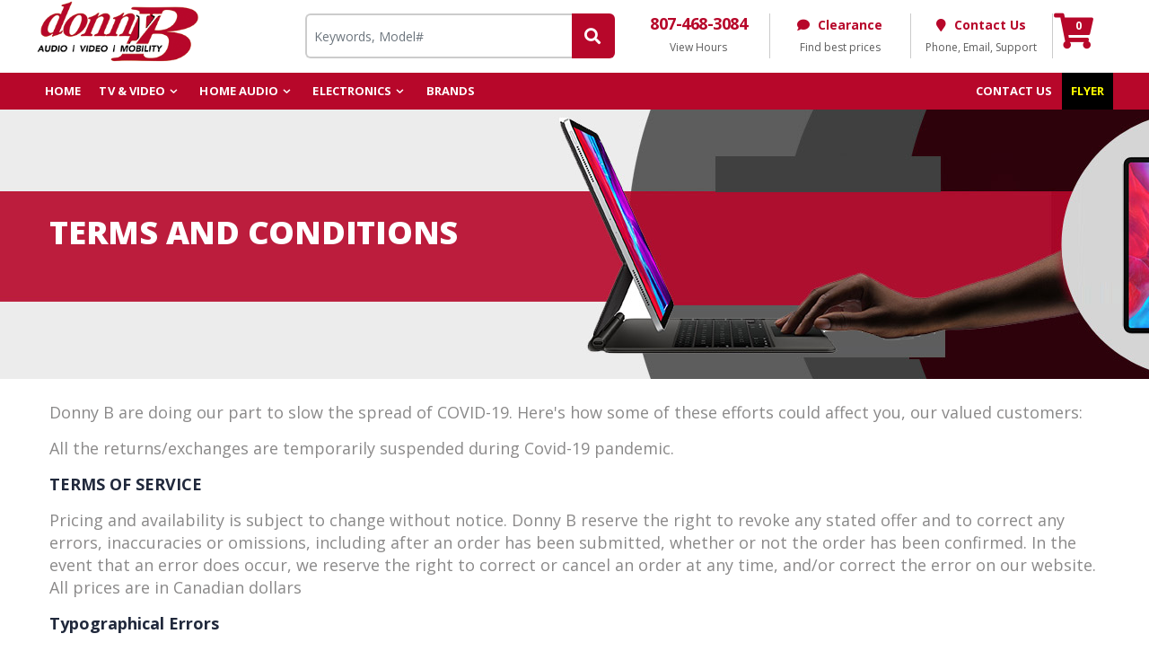

--- FILE ---
content_type: text/html; charset=UTF-8
request_url: https://www.donnyb.ca/pages/terms
body_size: 14923
content:
<!DOCTYPE html>
<html>
<head>
	<meta charset="UTF-8">
    <meta http-equiv="X-UA-Compatible" content="IE=edge">
    <meta name="viewport" content="user-scalable=0, width=device-width, initial-scale=1.0, maximum-scale=1.0" />
<title>Terms and Policies - Donny B</title>
<meta name="description" content="Terms and Policies | Donny B">
<link rel="canonical" href="https://www.donnyb.ca/pages/terms" />

    <script type="text/javascript">
        WebFontConfig = {
            google: { families: [ 'Open+Sans:300,400,600,700,800','Poppins:300,400,500,600,700','Segoe Script:300,400,500,600,700' ] }
        };
        (function(d) {
            var wf = d.createElement('script'), s = d.scripts[0];
            wf.src = 'https://www.donnyb.ca/js/webfont.js';
            wf.async = true;
            s.parentNode.insertBefore(wf, s);
        })(document);
    </script>
     <link rel="stylesheet" href="/css/bootstrap.min.css"/><link rel="stylesheet" href="/css/style.min.css?tp=4"/><link rel="stylesheet" href="/css/fontawesome-free/css/all.min.css"/><style>
::-webkit-scrollbar {width: 5px;}
::-webkit-scrollbar-track {background: #f1f1f1;}
::-webkit-scrollbar-thumb {background: #888;}
::-webkit-scrollbar-thumb:hover {background: #555;} 
@media print{*,:after,:before{background:0 0!important;color:#000!important;box-shadow:none!important;text-shadow:none!important}.print_display_none{display:none}a[href]:after{content:none!important}a[href]:after{content:" (" attr(href) ")"}abbr[title]:after{content:" (" attr(title) ")"}a[href^="#"]:after,a[href^="javascript:"]:after{content:""}.only_print_display{display:block}}.form-control{max-width:100%;height:3.8rem!important;padding:.375rem .75rem}.btn.disabled,.btn[disabled],fieldset[disabled] .btn{cursor:not-allowed}.addflex{display:-webkit-flex;display:-moz-flex;display:-ms-flexbox;display:-o-flex;display:flex;-webkit-flex-wrap:wrap;-ms-flex-wrap:wrap;flex-wrap:wrap}.container-fluid{max-width:2000px}a.addwishlist{cursor:pointer}.product-default a{white-space:normal}.product-default .product-title{height:40px;text-align:center}.price-box .product-price sup{top:-1.1em;font-size:13px}.price-box .product-price{font:600 2em "Open Sans",sans-serif}.price-box span.paircss{font-size:13px}.price-box{margin-bottom: 2px;}.product-default{border:1px solid #dae2e6;padding:5px}.searcgdesc{color: red;}
.cartmegcss{font-size: 14px;color: red;}
</style>

<script>
  window.dataLayer = window.dataLayer || [];
  function gtag(){dataLayer.push(arguments);}
  gtag('js', new Date());

  gtag('config', 'G-TZQRQBFQBW');
</script>
<!-- Smartsupp Live Chat script -->
<script type="text/javascript">
var _smartsupp = _smartsupp || {};
_smartsupp.key = 'e0bffa259a8645b31f13bfd8d2edb457a45d6065';
window.smartsupp||(function(d) {
  var s,c,o=smartsupp=function(){ o._.push(arguments)};o._=[];
  s=d.getElementsByTagName('script')[0];c=d.createElement('script');
  c.type='text/javascript';c.charset='utf-8';c.async=true;
  c.src='https://www.smartsuppchat.com/loader.js?';s.parentNode.insertBefore(c,s);
})(document);
</script>

<!-- Google Tag Manager -->
<script>(function(w,d,s,l,i){w[l]=w[l]||[];w[l].push({'gtm.start':
new Date().getTime(),event:'gtm.js'});var f=d.getElementsByTagName(s)[0],
j=d.createElement(s),dl=l!='dataLayer'?'&l='+l:'';j.async=true;j.src=
'https://www.googletagmanager.com/gtm.js?id='+i+dl;f.parentNode.insertBefore(j,f);
})(window,document,'script','dataLayer','GTM-N78XCSV');</script>
<!-- End Google Tag Manager -->
<!-- Google tag (gtag.js) -->
<script async src="https://www.googletagmanager.com/gtag/js?id=AW-11456083565">
</script>
<script>
  window.dataLayer = window.dataLayer || [];
  function gtag(){dataLayer.push(arguments);}
  gtag('js', new Date());

  gtag('config', 'AW-11456083565');
</script>
<!-- Meta Pixel Code --><script>!function(f,b,e,v,n,t,s){if(f.fbq)return;n=f.fbq=function(){n.callMethod?n.callMethod.apply(n,arguments):n.queue.push(arguments)};if(!f._fbq)f._fbq=n;n.push=n;n.loaded=!0;n.version='2.0';n.queue=[];t=b.createElement(e);t.async=!0;t.src=v;s=b.getElementsByTagName(e)[0];s.parentNode.insertBefore(t,s)}(window,document,'script','https://connect.facebook.net/en_US/fbevents.js'); fbq('init', '1534421401335554'); fbq('track', 'PageView');</script><noscript> <img height="1" width="1" src="https://www.facebook.com/tr?id=1534421401335554&ev=PageView&noscript=1"/></noscript><!-- End Meta Pixel Code -->
</head>
<body class="loaded">	
    <!-- Google Tag Manager (noscript) -->
<noscript><iframe src="https://www.googletagmanager.com/ns.html?id=GTM-N78XCSV"
height="0" width="0" style="display:none;visibility:hidden"></iframe></noscript>
<!-- End Google Tag Manager (noscript) -->
    <div class="page-wrapper">
	<style>
.search_all_product_css{text-align: center;}
.search_all_product_css a1{font-size: 14px;}
.header-search {font-size: inherit;line-height: initial;}
input[type="search"]::-webkit-input-placeholder {color:#fff; }
input[type="search"]:-moz-placeholder {color:#fff;}
input[type="search"]::-moz-placeholder {color:#fff;}
input[type="search"]:-ms-input-placeholder {color:#909;}
input[type="search"]::-ms-input-placeholder {color:#909;}
button[type="submit"]{outline: none;}
.header {background-color: #fff;} 
.sticky-header.fixed{background-color: #ffffff;}
.sticky-header.fixed .menu>li>a {color: #010204;}
.header-search .search-toggle,.cart-dropdown .dropdown-toggle::before,.mobile-menu-toggler{color: #000000;}
.menu>li:hover>a, .menu>li.show>a, .menu>li.active>a {color: #7d0000;}
.sticky-header.fixed .menu>li:hover>a, .sticky-header.fixed .menu>li.show>a, .sticky-header.fixed .menu>li.active>a {color: #7d0000;}
.visibleinsmall{display:none;}
.visibleinsmall .logo img{/*width: 50%;*/    width: 100px;}
.header-bottom { background-color: #b7072a; border-top: 1px solid #fff;}
.cart-dropdown .dropdown-toggle::after{display: none;}
.cart-dropdown .dropdown-toggle {display: block;position: relative;padding: .6rem 1rem .4rem 1rem;border: 1px solid transparent;border-radius: 0;background-color: transparent;box-shadow: none;}
.header-search-wrapper .search_list_wrapper{padding:5px;}
.cart-dropdown .dropdown-toggle .cart-count {right: .4rem;}
.menu>li>a {color: #ffffff;padding: .9rem 1rem;}


.smallmenu ul {margin: 0rem;}
.smallmenu ul li a::after { background: #900 none repeat scroll 0 0; content: ""; height: 12px; margin-top: 8px; position: absolute; right: -1px; width: 1px; transition: .3s;}
.smallmenu ul li:last-child> a::after {display: none;}
.smallmenu ul li a{padding: 0 16px;line-height: 25px;color:#000000;font-size:13px;}
.smallmenu ul li a:hover{text-decoration:none;}
.smallmenu ul li{position: relative;float: left;}
.shtopcss{padding: 6px 20px;}
.shtopcss p{margin-bottom: 0;}
 
/* Extra header css */
.serchformtp{margin-bottom: 0rem;}
.primary_nav .top_navitem:hover span{color: #0081bc;cursor: pointer;} 
.primary_nav i.fa{color: #b7072a;margin-right: 5px;}	  
.top_navitem .helperText{display: block;font-size: 12px;margin-top: 1px;}
.top_navitem .fa-shopping-cart {font-size: 39px;color: #b7072a;}
.top_navitem .item-count{font-size: 12px;font-weight: 700;position: absolute; right: 20px; top: 2px;color: #fff;}
.col-md-3-5 {width: 30% !important;float: left;}	
.col-md-0-5 { width: 10%;float: left;}
.top_navitem .dropdown-toggle::after {display: none;}
.primary_nav a {text-decoration: none;color: #5d5d5d;}
.top_navitem>a {line-height: 23px;}
.top_navitem {min-height: 50px;text-align: center;}
.bdright {border-right: 1px solid #cbcbcb;}
.top_navitem .phone {font-size: 18px;font-weight: 700; color: #b7072a; letter-spacing: -.5px;}
.top_navitem .menuLabel{font-weight: 700;color: #b7072a;}
.maintpbk .btn_search{padding: 10px 16px;font-size: 18px;line-height: 1.3333333; border-radius: 6px;border: none;height: 50px; background-color: #b7072a; color: #fff; display: inline-block; margin-bottom: 0; font-weight: 400; text-align: center; white-space: nowrap; vertical-align: middle; -ms-touch-action: manipulation; touch-action: manipulation; cursor: pointer; -webkit-user-select: none; -moz-user-select: none; -ms-user-select: none; user-select: none; background-image: none;margin-left: -2px; z-index: 2; border-top-left-radius: 0; border-bottom-left-radius: 0; }
.maintpbk input[type=button],.maintpbk input[type=text]{border-width: 2px!important;height: 50px!important; border-top-left-radius: 6px !important; border-bottom-left-radius: 6px !important;border-color: #cccccc; border-right: 0px;}
.top_navitem .drop_ul{min-width:200px; font-size: 14px; padding: 12px 0 !important;}
.top_navitem .drop_ul:before {position: absolute;top: -6px;left: 50%;display: inline-block; border-right: 6px solid transparent; border-bottom: 6px solid #fff;border-left: 6px solid transparent;content: '';}
.top_navitem .dropdown-menu {background-color: #fff;border: 1px solid #ccc;border: 1px solid rgba(0,0,0,.15);border-radius: 4px; -webkit-box-shadow: 0 6px 12px rgba(0,0,0,.175);box-shadow: 0 6px 12px rgba(0,0,0,.175);background-clip: padding-box;}
.top_navitem .dropdown-menu>li>a {display: block; padding: 6px 20px; line-height: 1.42857143; white-space: nowrap; }	
/* End Extra header css */

@media (max-width: 991px){
	.hideinsmall{display:none;}
	.visibleinsmall{display:block;}
	.logo{line-height: 70px;}
}
@media (max-width: 1280px){
div.fixed .rmsticky{display:none;}
}
@media (max-width: 1200px){
	.smallmenu ul li a {padding: 0 9px;}
}
/* colors css */
.filter-toggle.opened a {background-color: #b7072a;}
.product-default .btn-add-cart {background-color: #ffffff; border-color: #cccccc; }
.product-default:hover .btn-add-cart {background-color: #807b7c; border-color: #807b7c; color: white!important;}
.product-default a:hover {color: #b7072a; text-decoration: none;}
a.addwishlist span.fas.fa-heart{color: #b7072a;}
a.addwishlist:hover .fa-heart{color: #b7072a;}
.price-box .product-price {color: #b7072a;}
#submitquote{background-color: #b7072a;border-color: #b7072a;}
.cart-dropdown .dropdown-toggle .cart-count{background-color: #b7072a;}
</style>

<style>
.marquee {width: 100%;margin: 0 auto;overflow: hidden;white-space: nowrap; box-sizing: border-box; animation: marquee 50s linear infinite;line-height: 1.8;}
.marquee span{margin-right: 100px;color:#ffffff;}
.marquee span a{margin-right: 100px;color:#ffffff;    font-size: 15px;}
.marquee:hover {animation-play-state: paused}
@keyframes marquee {
    0%   { text-indent: 90em }
    100% { text-indent: -150em }
}
</style>
<header class="header">
	<div class="hideinsmall maintpbk" style="padding: 15px 0px;background:#ffffff">
    <div class="container" style="padding:0px">
        <div class="row" style="width: 100%;">
            <div class="col-md-3 col-lg-3" style="padding-right: 0px;">
                <div class="logo1">
                    <a href="https://www.donnyb.ca/">
                        <img src="/img/logo.png?tp=1" class="img img-responsive" style="    margin-top: -15px;margin-bottom: -17px;max-height: 79px;" alt=""/>                    </a>
                </div>
            </div> 
			<div class="col-md-9 col-lg-9">
			<div class="row">
				<div class="col-md-5 col-lg-5">
			<form class="serchformtp" action="/products/searchresults" method="GET">
				 <div class="input-group">
               <input type="text" class="form-control" placeholder="Keywords, Model#" id="search_field" name="search_field" autocomplete="off">
                <span class="input-group-btn">
                    <button class="btn_search searchbtn" type="submit"><span class="fa fa-search"></span></button>
                </span>
            </div>	
				
                        <div class="display_box_wrapper" style="background-color:#fff;-webkit-box-shadow: 0px 0px 10px #dcdcdc; -moz-box-shadow: 0px 0px 10px #dcdcdc;box-shadow: 0px 0px 10px #dcdcdc;z-index: 999;position: absolute;width:95%;"></div>
					</form>

            </div>
      
            <div class="primary_nav col-md-7 col-lg-7" style="padding: 0px;">
                <div class="col-md-3-5">
                    <div class="top_navitem bdright">
                        <a href="tel:+18074683084"> <span class="phone">807-468-3084</span> </a>
                        
						<a class="dropdown-toggle" data-toggle="dropdown" href="#">
							<span class="helperText">View Hours</span>
						</a>
						
						<ul class="dropdown-menu pull-right drop_ul"> 
							<li class="shtopcss"><p>Mon - Fri: 9:00 AM - 6:00 PM <br/>Sat: 9:00 AM - 4:00 PM <br/> Sun: Closed<br/> </p></li>
						</ul>
						
                    </div>
                </div>
            

                <div class=" col-md-3-5">
                    <div class="top_navitem bdright">
                        <a href="https://www.donnyb.ca/products/sale/clearance" class=""  > <i class="fa fa-comment"></i>
						<span class="menuLabel"> Clearance</span> 
						<br><span class="helperText">Find best prices</span> </a>

                    </div>
                </div>
                
                    <div class="col-md-3-5">

                    <div class="top_navitem bdright dropdown"> 
					<a class="dropdown-toggle" data-toggle="dropdown" href="https://www.donnyb.ca/pages/contact_us">
					<i class="fa fa-map-marker"></i>
                        <span class="menuLabel">Contact Us</span><br>
                        <span class="helperText">Phone, Email, Support</span>
						</a>
						
						<ul class="dropdown-menu pull-right drop_ul"> 
							<li><a class="" href="tel:+18074683084">
							<i class="fa fa-phone"></i>807-468-3084</a></li> 
							<li><a href="/cdn-cgi/l/email-protection#aeeacccbcfddcfc0daeec9c3cfc7c280cdc1c3"><i class="fa fa-envelope"></i>Email</a></li> 
							<li><a href="https://www.donnyb.ca/pages/contact_us" ><i class="fa fa-link"></i>Click here for details</a></li> 
							<li><a href="https://www.google.com/maps/place/Donny+B/@49.767701,-94.489805,17z/data=!4m5!3m4!1s0x0:0xe63b2acdcb75a587!8m2!3d49.7677014!4d-94.4898047?hl=en" target="_blank" rel="nofollow" ><i class="fa fa-map"></i>Find Directions</a></li>
							
						</ul>
							
                    </div>
                </div>
                
                <div class="col-md-0-5">
                    <div class="top_navitem ctcss">
                        <a href="/orders/checkout">
						<i class="fa fa-shopping-cart "></i><br>
						<span class="item-count" style="color:#ffffff;">0</span>
						</a> 
					</div>
                </div>
           	</div>
			</div>			
        </div>
    </div>
 </div>	

	
	
	
	

	</div>
	
	<div class="visibleinsmall header-middle" style="padding:0px;">
		<div class="container">
			<div class="header-left">
				<a href="https://www.donnyb.ca/" class="logo">
					<img src="/img/logo.png?tp=0" alt="Donny B"/>					
				</a>
			</div><!-- End .header-left -->

			<div class="header-center">
			
				<div class="header-search">
					<a href="#" class="search-toggle" role="button"><i class="icon-magnifier"></i></a>
					<form action="/products/searchresults" method="GET">
						<div class="header-search-wrapper">
							<input type="search" class="form-control" id="msearch_field" name="search_field" placeholder="Search..." required>
							<button class="btn searchbtn" type="submit"><i class="icon-magnifier"></i></button>
							<div class="display_box_wrapper" style="width: 100%; position: absolute; background: #ffffff; top: 43px; border-radius: 15px;"></div>	
						</div><!-- End .header-search-wrapper -->
						
					</form>
				</div><!-- End .header-search -->
			</div><!-- End .headeer-center -->

			<div class="header-right">
			<div class="cart-dropdown">
					<a href="https://www.donnyb.ca/orders/checkout" class="dropdown-toggle" >
						<span class="cart-count">0</span>
					</a>
				</div><!-- End .dropdown -->
				
				<button class="mobile-menu-toggler" type="button" style="margin-right: 0px;">
					<i class="icon-menu"></i>
				</button>				
			</div><!-- End .header-right -->
		</div><!-- End .container -->
	</div><!-- End .header-middle -->

	<div class="header-bottom sticky-header">
		<div class="container">
			<nav class="main-nav"> 
				<ul class="menu sf-arrows">
					<li><a href="https://www.donnyb.ca/">Home</a></li>
					<li>
						<a href="#" class="sf-with-ul">TV & Video</a>

						<ul>
							<li><a href="https://www.donnyb.ca/products/category/televisions">Televisions</a>
								<ul>
									<li><a href="https://www.donnyb.ca/products/category/televisions">All Televisions</a></li>
									<li><a href="https://www.donnyb.ca/products/category/televisions?search_filter%5B%5D=26">TVs 80"and Over</a></li>
									<li><a href="https://www.donnyb.ca/products/category/televisions?search_filter%5B%5D=13&search_filter%5B%5D=16">TVs 60" to 79"</a></li>
									<li><a href="https://www.donnyb.ca/products/category/televisions?search_filter%5B%5D=21&search_filter%5B%5D=18">TVs 46" to 59"</a></li>
									<li><a href="https://www.donnyb.ca/products/category/televisions?search_filter%5B%5D=17">TVs 30" to 45"</a></li>
									
								</ul>
							</li>
														<li><a href="https://www.donnyb.ca/products/category/video-players">Blu-Ray Players</a></li>
								<li><a href="https://www.donnyb.ca/products/category/universal-remotes">Remote Controls</a></li>
									
								<li><a href="https://www.donnyb.ca/products/category/tv-stands">Tv Stands</a></li>	
								<li><a href="https://www.donnyb.ca/products/category/av-stands">Audio Stands</a></li>	 	 
									 
									   
						 
						</ul>
					</li>
						<li><a href="#">Home Audio</a>
								<ul> 
									<li><a href="https://www.donnyb.ca/products/category/receivers-amplifiers">Receivers & Amplifiers</a></li>
									<li><a href="https://www.donnyb.ca/products/category/sound-bar">Soundbars</a></li>
									<li><a href="https://www.donnyb.ca/products/category/home-theater-packages">Home Theaters</a></li>
									<li><a href="https://www.donnyb.ca/products/category/headphones">Headphones</a></li>
									<li><a href="https://www.donnyb.ca/categories/categoryview/95">Home Speakers</a></li>
									<li><a href="https://www.donnyb.ca/products/category/wireless-multi-room-audio?search_filter%5B%5D=390">Portable Speakers</a></li>
									<li><a href="https://www.donnyb.ca/products/category/wireless-multi-room-audio">Multiroom Wireless Speakers </a></li>  
									<li><a href="https://www.donnyb.ca/products/category/computers-accessories">Multiroom Wifi Extenders</a></li>
									<li><a href="https://www.donnyb.ca/products/category/turntables">Turntables</a></li> 
									<li><a href="https://www.donnyb.ca/products/category/compact-systems?search_filter%5B%5D=542">CD Players</a></li>  
									<li><a href="https://www.donnyb.ca/products/category/radios-and-clocks">Radios and Clocks</a></li> 
										
								</ul>
							</li>
 
							<li><a href="#">Electronics</a> 
								<ul>
								<li><a href="https://www.donnyb.ca/products/category/cell-phones">Cellular/Communications</a>  
									<ul>
										<li><a href="https://www.donnyb.ca/products/category/cell-phones">Cell Phones</a></li>
										<li><a href="https://www.donnyb.ca/products/category/cell-phone-accessories">Cell Phone Accessories</a></li>
									</ul>   
								</li> 
								<li><a href="https://www.donnyb.ca/products/category/camera-lenses">Cameras</a>
									<ul>
										<li><a href="https://www.donnyb.ca/products/category/camera-lenses?search_filter%5B%5D=546">Digital Cameras</a></li>
										<li><a href="https://www.donnyb.ca/products/category/camera-lenses?search_filter%5B%5D=579">Camcorders</a></li>
																			</ul>
								</li>
								<li><a href="https://www.donnyb.ca/categories/categoryview/120">Marine Audio</a>
									<ul> 
										<li><a href="https://www.donnyb.ca/products/category/marine-subwoofers">Marine Subwoofers</a> </li>
										<li><a href="https://www.donnyb.ca/products/category/marine-amplifiers">Marine Amplifiers</a> </li>
										<li><a href="https://www.donnyb.ca/products/category/marine-stereos">Marine Stereos</a> </li>
										<li><a href="https://www.donnyb.ca/products/category/marine-accessories">Marine Accessories</a> </li>
									</ul>
								</li>
								<li><a href="https://www.donnyb.ca/products/category/security-cameras">Home Security</a>
									 
								</li> 
								<li><a href="https://www.donnyb.ca/products/category/audio-video-accessories">Accessories</a></li> 
								</ul> 
							</li> 
 
				
				<li class="float-right"><a href="https://www.donnyb.ca/pages/flyer" style="background:#000; color:yellow;">Flyer</a></li>
			
						
					<li><a href="https://www.donnyb.ca/manufacturers/brands" >Brands</a></li>	
									<li class="float-right"><a href="https://www.donnyb.ca/pages/contact_us">Contact us</a></li>
					
					 
				</ul>
			</nav>
		</div><!-- End .header-bottom -->
	</div><!-- End .header-bottom -->
	
</header><!-- End .header --> 
	      			<main class="main">
						<style>
.custart p{font-size: 18px;line-height: 1.4em;color: #8a8989;}
.custart h4{font-size: 19px;font-family: 'Roboto', sans-serif;text-transform: Uppercase;}
.custart .phead{padding-top: 10px;margin-bottom: 5px;}
.custart strong{color: #21293c;}
</style>
<div class="banner banner-cat" style="background-image: url('https://www.donnyb.ca/img/donnyb-headerblank.jpg');">
	<div class="banner-content container">
		<h2 class="banner-subtitle"  style="color:#fff;"></h2>
		<h1 class="banner-title"  style="color:#fff;">
			Terms and Conditions
		</h1>
	</div>
</div>
<br/>
<div class="custart">
	<div class="container"> 
<p >Donny B are doing our part to slow the spread of COVID-19. Here's how some of these efforts could affect you, our valued customers:</p>
<p>All the returns/exchanges are temporarily suspended during Covid-19 pandemic. </p>
<p><strong>TERMS OF SERVICE</strong></p>
<p>Pricing and availability is subject to change without notice. Donny B reserve the right to revoke any stated offer and to correct any errors, inaccuracies or omissions, including after an order has been submitted, whether or not the order has been confirmed. In the event that an error does occur, we reserve the right to correct or cancel an order at any time, and/or correct the error on our website.
All prices are in Canadian dollars</p>

<p><strong>Typographical Errors</strong></p>
<p>
In the event a product is listed at an incorrect price due to a typographical error, entry error or error in pricing information received from our suppliers, Donny B shall have the right to refuse or cancel any orders placed for said product(s). Although your credit card normally is not charged prior to shipping an order, if your credit card has already been charged for the purchase and the order is canceled Donny B will issue a credit to your credit card account in the amount of the incorrect price.</p>

<p><strong>Acceptance of Terms</strong></p>

<p>These terms and conditions of use (Terms and Conditions) apply to the website located at https://www.donnyb.ca and/or its mobile applications (Site). The Site is maintained by or on behalf of Donny B (Company). Your use of the Site constitutes your unconditional agreement to follow and be bound by these Terms and Conditions. IF YOU DO NOT ACCEPT THESE TERMS AND CONDITIONS OF USE, PLEASE DO NOT USE THIS SITE.</p><br>

<p>The Company reserves the right to modify these Terms and Conditions at anytime by posting revised Terms and Conditions on the Site without prior notice. You should visit this page from time to time to review the then current Terms and Conditions. Your continued use of this Site following any such modification will signify your unconditional acceptance of the Terms and Conditions, as modified.</p><br>
<p><strong>Return Policy</strong></p>
<p>All in-store purchases and online purchases</p>

<p>Customers may return unopened items within 30 days of delivery for a refund with a 20% Restocking fee. Delivery, shipping and handling, installation charges are non-refundable.</p>
<p>Appliances are non refundable once they are opened and plugged in.<br />
For appliances we ask that customers verify the products they are ordering before finalizing an order.</p>

<p>Some of the features that should be verified:</p>

<p>Gas or Electric.<br />
110 Volts or 220 Volts.<br />
Color of unit.<br />
Height, Width, and Depth, will match the place where your installing the unit.<br />
Height, Width, and Depth, will allow unit to fit through the entrance door.
</p>
<p>You should expect to receive your refund within four weeks of giving your package to the return shipper; however, in many cases you will receive a refund more quickly. This time period includes the transit time for us to receive your return from the shipper (5 to 10 business days), the time it takes us to process your return once we receive it (3 to 5 business days), and the time it takes your bank to process our refund request (5 to 10 business days) or email us at <a href="/cdn-cgi/l/email-protection" class="__cf_email__" data-cfemail="145076717567757a60547379757d783a777b79">[email&#160;protected]</a></p>

<p><strong>Accuracy of Information</strong></p>

<p>The Company uses its commercially reasonable efforts to ensure that the information appearing on the pages of the Site are up-to-date and complete and contain no inaccuracies or errors. Despite all our efforts, some errors may occur and the Company will do everything possible to ensure these errors are corrected as soon as reasonably possible. The Company and its affiliates, directors, employees, officers, shareholders, agents, website designer and website provider (collectively the Associates) make no representation as to the completeness, accuracy or correctness of any information on the Site. </p><br>

<p><strong>Intellectual Property</strong></p>

<p>All trademarks, trade dress, patents, copyrights and other intellectual property rights and materials, including images, text, illustrations, logos, designs, photographs, names, trade names, icons, programs, software and other materials that are part of this Site (collectively the Content), including but not limited to the arrangement, compilation, design and structure of such Content is subject to and protected by trademark, copyright and patent laws and is owned, controlled, licensed or, where required, used with permission by the Company.</p><br>

<p>The Company and its suppliers and licensors expressly reserve all intellectual property rights in all Content, products, processes, technology and other materials that appear on the Site. Access to the Site does not confer upon anyone any license under any of the Company and third party intellectual property rights, except to the extent required to access and make personal use of the Site.</p><br>

<p>Certain trademarks, trade names and logos used or displayed on the Site are registered and unregistered trademarks or trade names of the Company or of its affiliates. Other trademarks, trade names and logos are registered and unregistered trademarks and trade name of their respective owners. No trademark or trade name license is granted in connection with the material contained on the Site. </p><br>

<p>You may download, copy and print selected portions of the Content and other downloadable materials displayed on this Site for your personal, non-commercial use only, and provided that you maintain all copyright and other notices contained on the Site or in the Content. Except as noted above, you are not authorized to use, reproduce, print, store, re-edit, change, download, sell or otherwise copy the Content or any other element of the Site, whether in whole or in part, for any other reason or for purposes of publication, dissemination or sale, on any medium or any format whatsoever. Be advised that the Company will fully enforce its intellectual property rights.</p><br>

<p><strong>Disclaimer</strong></p>

<p>The following exclusions or limitations do not apply to the jurisdictions where they are prohibited by law. Please refer to your local laws for any such prohibitions.</p><br>

<p>You acknowledge, by using the Site, that your use of this Site is at your sole risk. The Site is provided by the COMPANY on an as is and as available basis. Neither The COMPANY nor its ASSOCIATES can ensure that any files or other data you download from the Site will be free of viruses, contamination or destructive features. The COMPANY and its associates disclaim all warranties, express or implied, including any warranties of accuracy, accessibility, merchantability, performance, durability and fitness for a particular purpose. Without limiting the generality of the foregoing, the COMPANY and its associates disclaim all warranties of any kind, express or implied, for any merchandise offered on the Site. This disclaimer constitutes an essential part of this Agreement. </p><br>

<p><strong>Limitation of Liability</strong></p>

<p>The following limitations of liability do not apply to the jurisdiction where they are prohibited by law. Please refer to your local laws for any such prohibitions.</p><br>

<p>Under no circumstances and under no legal or other theory, whether contractual, extra-contractual, in tort, strict liability or otherwise, shall the COMPANY or any of its associates be liable to you or any other person for any indirect, incidental, consequential, special, punitive or exemplary loss or damage arising from or relating to the Site or these Terms and Conditions, including, without limitation, loss of data, business, profit, savings, income, use, production, reputation or goodwill, regardless of any negligence or other fault or wrongdoing by the COMPANY or any person for whom the COMPANY is responsible, and even if the COMPANY has been advised of the possibility of such loss or damage being incurred.</p><br>

<p><strong>Indemnity</strong></p>

<p>You agree to indemnify and hold the Company and its Associates harmless form any loss, liability, claims or expenses made against the Company or against any of its Associates and arising out of or in connection with your use of the Site.</p><br>

<p><strong>Other Sites</strong></p>

<p>This Site may contain links or references to other websites operated by other persons (the Other Sites). The Company is not responsible for and does not endorse the content of such Other Sites. Your use of the Other Sites is at your own risk and you will not make any claim against the Company or its Associates arising from, connected with or relating to your use of the Other Sites.</p><br>

<p>Creating or maintaining any link from Other Sites to any page on this Site without the Company's prior written permission is prohibited.</p><br>

<p><strong>Data Integrity</strong></p>

<p>You represent that all of the information, data and other materials you provide on this Site or to the Company through any other means are true, accurate, current and complete. You are responsible for correcting and updating the information you have provided on this Site, as appropriate.</p><br>

<p><strong>Content you submit</strong></p>

<p>You acknowledge that you are responsible for any content you submit through the Site, including the legality, reliability and copyright of any such content. Without limiting the generality of the foregoing, you may not upload or otherwise publish to the Site any content that (i) may contain software viruses or malware, (ii) is confidential, proprietary, invasive of privacy, infringing on intellectual property, unlawful, harmful, false, fraudulent, threatening, defamatory, obscene, harassing, hateful, abusive or otherwise objectionable, including but not limited to any content that encourages conduct that would constitute a criminal offense or otherwise violate any applicable laws.</p><br>

<p>You may not use a false email address or other identifying information, impersonate any person or entity or otherwise mislead as to the origin of any content. Some features that may be available on this Site require registration. By registering, you agree to provide true, accurate, current and complete information about yourself. You hereby represent, warrant and covenant that any content you provide does not include anything to which you do not have the full right to grant such a licence to the Company.</p><br>

<p><strong>Security</strong></p>

<p>The Company is not responsible for any activities that occur under your account and password. The maintaining of the confidentiality of your account and password and the restricting of the access to your computer is your responsibility. You may use this Site only for lawful purposes.</p><br>

<p>You are responsible for obtaining access to the Site and that access may involve third-party fees. You may not bypass any measures that have been implemented to prevent or restrict access to this Site. Any unauthorized access to the Site by you shall terminate the permission or license granted to you by the Company.</p><br>

<p><strong>Termination Of Use</strong></p>

<p>The Company may, in its sole discretion, terminate your account or use of the Site at anytime and without prior notice to you. To the extent this Site is a Transactional site, you are personally liable to the Company for any orders that you place or charges that you incur prior to such termination. The Company also reserves the right to change, suspend or permanently remove all or any content of the Site without prior notice.</p><br>

<p><strong>Governing Law; Dispute Resolution</strong></p>

<p>The Terms and Conditions, your use of this Site and all related matters are governed solely by the laws of the province of Ontario and applicable federals laws of Canada.</p><br>

<p>Any dispute between you and the Company or you and any other person arising from, connected with or relating to this Site, these Terms and Conditions or any related matters must be resolved before the Courts of Ontario and you hereby irrevocably submit and attorn to the original and exclusive jurisdiction of those Courts in respect of any such dispute or matter.</p><br>

<p><strong>Miscellaneous</strong></p>

<p>The non-enforcement of any provision hereof does not constitute a waiver of any right to enforce that provision in the future. These terms and conditions shall inure to the benefit of and be binding upon yourself, the Company and your respective successors and assigns.</p><br>

<p>If any content on this Site, or your use of the Site, is contrary to the laws of the place where you are when you access it, the Site is not intended for you and we ask you not to use the Site.</p><br>

<p>Except as otherwise expressly provided in these Terms and Conditions, there should be no third-party beneficiary to these Terms and Conditions.</p><br>

<p>You may not assign the Terms and Conditions, in whole or in part, without the prior written consent of the Company, which may be withheld at the Company's sole discretion. The Company may assign the Terms and Conditions, in whole or in part, to any third-party in its sole discretion.</p><br>

<p>These Terms and Conditions constitute the entire agreement between you and the Company with respect to the subject matter hereof and supersede all prior or contemporaneous communications and proposals between the parties with respect to such subject matter.</p><br>

<p><strong>Contact</strong></p>

<p>If you have any questions or comments about these Terms and Conditions or the Site, please contact us by email at: <a href="/cdn-cgi/l/email-protection" class="__cf_email__" data-cfemail="e4a086818597858a90a48389858d88ca878b89">[email&#160;protected]</a></p>
		
	</div> 
</div><br/>		</main><!-- End .main -->
	
<style>
footer.footer{margin-top: 30px;}
.footer-ribbon{background-color: #b7072a;}
.footer-ribbon::before{border-right: 15px solid #af0505;}
.widget-newsletter .btn{background-color: #b7072a;border-color: #b7072a;height: 3.8rem!important;padding: 1rem 1.9rem;}
.widget-newsletter .btn:hover, .widget-newsletter .btn:focus {border-color: #c31717;background-color: #c31717;}
.footer .social-icon:hover, .footer .social-icon:focus {text-decoration:none;background-color: #b7072a;}
.footer .htime p{margin-left:0;}
</style>
<footer class="footer" id="footer" style="background-color:#000;">
            <div class="footer-middle">
                <div class="container">
                    <div class="footer-ribbon">
                        Get in touch
                    </div><!-- End .footer-ribbon -->
                    <div class="row">
                        <div class="col-lg-3">
                            <div class="widget">
                                <h4 class="widget-title">Contact Us</h4>
                                <ul class="contact-info">
                                    <li>
                                        <span class="contact-info-label">Address:</span>39 Main Street South, <br/>Kenora, ON P9N 1S8                                    </li>
                                    <li>
                                        <span class="contact-info-label">Phone:</span> <a href="tel:+18074683084" >807-468-3084</a>
                                    </li>
                                   
                                    <li class="htime">
                                        <span class="contact-info-label">Working Days/Hours:</span>
                                        <p>Mon - Fri: 9:00 AM - 6:00 PM <br/>Sat: 9:00 AM - 4:00 PM <br/> Sun: Closed<br/> </p>                                    </li>
                                </ul>
								
                                <div class="social-icons">
                                    <a href="https://www.facebook.com/donnybkenora/" class="social-icon" target="_blank"><i class="icon-facebook"></i></a>
                                    <a href="https://twitter.com/dbiint_" class="social-icon" target="_blank"><i class="icon-twitter"></i></a>
                                    <a href="https://www.instagram.com/dbiint/" class="social-icon" target="_blank"><i class="icon-instagram"></i></a>
									<a href="https://www.pinterest.com/dbiint/" class="social-icon" target="_blank"><i class="fab fa-pinterest-square"></i></a>
									<a href="https://foursquare.com/v/dbi-international/55664663498e203b518f1752" class="social-icon" target="_blank"><i class="fab fa-foursquare"></i></a>
                                </div><!-- End .social-icons -->
								<br />
									<img src="/img/cantrexlogo.png" style="max-width: 180px;" alt=""/>                            </div><!-- End .widget -->
                        </div><!-- End .col-lg-3 -->

                        <div class="col-lg-9">
                            <div class="widget widget-newsletter">
                                <h4 class="widget-title">Subscribe newsletter</h4>
                                <div class="row">
                                    <div class="col-md-6">
                                        <p>Get all the latest information on Events, Sales, and Offers. Sign up for our newsletter today!</p>
                                    </div><!-- End .col-md-6 -->

                                    <div class="col-md-6">
									<div id="remove_email_form">
				<div id="email_error"></div>
                                        <form action="#" style="margin-top: 0rem;">
                                            <input type="email" class="form-control" placeholder="Email address" id="email_subscribe" required>

                                            <input type="submit" class="btn" value="Subscribe" id="subscribe_btn">
                                        </form>
										</div>
										<div id="email_message"></div>
                                    </div><!-- End .col-md-6 -->
                                </div><!-- End .row -->
                            </div><!-- End .widget -->

                            <div class="row">
                                <div class="col-md-5">
                                    <div class="widget">
                                        <h4 class="widget-title">My Account</h4>

                                        <div class="row">
                                            <div class="col-sm-6 col-md-5">
                                                <ul class="links">
                                                    <li><a href="https://www.donnyb.ca/pages/about_us">About Us</a></li>
                                                    <li><a href="https://www.donnyb.ca/pages/contact_us">Contact Us</a></li>
                                                    <li><a href="https://www.donnyb.ca/wishlists/wishlist">My Wishlist</a></li>
                                                </ul>
                                            </div><!-- End .col-sm-6 -->
                                            <div class="col-sm-6 col-md-5">
                                                <ul class="links">
                                                    <li><a href="https://www.donnyb.ca/pages/terms">Terms and Policies</a></li>
                                                    <li>
																										<a href="https://www.donnyb.ca/users/login">Login</a> 
																										</li>
                                                </ul>
                                            </div><!-- End .col-sm-6 -->
											
												<a href="https://www.powergroupretailsolutions.ca/" rel="nofollow" target="_blank"><img src="/img/powergrouplogo.png" style="margin-top: 10px;" alt=""/></a>
                                        </div><!-- End .row -->
                                    </div><!-- End .widget -->
                                </div><!-- End .col-md-5 -->

                                <div class="col-md-7">
                                    <div class="widget">
                                                                                
                                        <div class="row">
                                                                                       <div class="col-sm-12">
                                                <ul class="links">
                                                    Donny B is located in Kenora and proudly serving the province of Ontario. We showcase a large variety of  TV and Video, Home Audio, Communication, Portable Electronics, Audio Video Furniture and accessories, and more. We carry major electronic brands. Visit us today to get the best deals on electronics and custom installation.<br />
                                                   Powered by Apex eCommerce
<br/ ><br/ >
Global Retail Operating Systems with Product Catalog <br/ ><br/ >  <img src="/img/apexsoft.gif" alt=""/> 
                                                </ul>
                                            </div><!-- End .col-sm-6 -->
                                        </div><!-- End .row -->
                                    </div><!-- End .widget -->
                                </div><!-- End .col-md-7 -->
                            </div><!-- End .row -->
                        </div><!-- End .col-lg-9 -->
                    </div><!-- End .row -->
                </div><!-- End .container -->
            </div><!-- End .footer-middle -->

            <div class="container">
                <div class="footer-bottom">
                    <p class="footer-copyright">Copyright &copy; 2026 Donny B All Rights Reserved.</p>
					<img src="/img/payments.png" class="footer-payments" alt=""/>                </div><!-- End .footer-bottom -->
            </div><!-- End .container -->
        </footer><!-- End .footer -->
     	
    </div>
	<style>
.mobile-menu-container .social-icon:hover, .mobile-menu-container .social-icon:focus { background-color: #b7072a;color: #fafafa;}
</style>
<div class="mobile-menu-overlay"></div><!-- End .mobil-menu-overlay --> 

    <div class="mobile-menu-container"> 
        <div class="mobile-menu-wrapper">
            <span class="mobile-menu-close"><i class="icon-cancel"></i></span>
            <nav class="mobile-nav">
                <ul class="mobile-menu">
					<li>
                       <a href="https://www.donnyb.ca/">Home</a></li> 
                      
						<li><a href="https://www.donnyb.ca/pages/flyer" style="background:#000; color:yellow;">Flyer</a>
                    </li>
                    
                    <li>
                        <a href="#">TV & Video</a>
                        <ul>
                            <li>
                                <a href="https://www.donnyb.ca/products/category/televisions">Televisions</a>
                                <ul>
                                    <li><a href="https://www.donnyb.ca/products/category/televisions">All Televisions</a></li>
									<li><a href="https://www.donnyb.ca/products/category/televisions?search_filter%5B%5D=26">TVs 80"and Over</a></li>
									<li><a href="https://www.donnyb.ca/products/category/televisions?search_filter%5B%5D=13&search_filter%5B%5D=16">TVs 60" to 79"</a></li>
									<li><a href="https://www.donnyb.ca/products/category/televisions?search_filter%5B%5D=21&search_filter%5B%5D=18">TVs 46" to 59"</a></li>
									<li><a href="https://www.donnyb.ca/products/category/televisions?search_filter%5B%5D=17">TVs 30" to 45"</a></li>
                                </ul>
                            </li>
                           							<li><a href="https://www.donnyb.ca/products/category/video-players">Blu-Ray Players</a></li>
								<li><a href="https://www.donnyb.ca/products/category/universal-remotes">Remote Controls</a></li>
									
								<li><a href="https://www.donnyb.ca/products/category/tv-stands">Tv Stands</a></li>	
								<li><a href="https://www.donnyb.ca/products/category/av-stands">Audio Stands</a></li>	
                       
                        </ul>
                    </li>
                    <li>
                       <a href="#">Home Audio</a>  
                       <ul>
                            <li><a href="https://www.donnyb.ca/products/category/receivers-amplifiers">Receivers & Amplifiers</a></li>
									<li><a href="https://www.donnyb.ca/products/category/sound-bar">Soundbars</a></li>
									<li><a href="https://www.donnyb.ca/products/category/home-theater-packages">Home Theaters</a></li>
									<li><a href="https://www.donnyb.ca/products/category/headphones">Headphones</a></li>
									<li><a href="https://www.donnyb.ca/categories/categoryview/95">Home Speakers</a></li>
									<li><a href="https://www.donnyb.ca/products/category/wireless-multi-room-audio?search_filter%5B%5D=390">Portable Speakers</a></li>
									<li><a href="https://www.donnyb.ca/products/category/wireless-multi-room-audio">Multiroom Wireless Speakers </a></li>  
									<li><a href="https://www.donnyb.ca/products/category/computers-accessories">Multiroom Wifi Extenders</a></li>
									<li><a href="https://www.donnyb.ca/products/category/turntables">Turntables</a></li> 
									<li><a href="https://www.donnyb.ca/products/category/compact-systems?search_filter%5B%5D=542">CD Players</a></li>  
									<li><a href="https://www.donnyb.ca/products/category/radios-and-clocks">Radios and Clocks</a></li> 
                       </ul>                        
                    </li>  
					<li> 
					<a href="#">Electronics</a>  
                       <ul>
								<li><a href="https://www.donnyb.ca/products/category/cell-phones">Cellular/Communications</a>  
									<ul>
										<li><a href="https://www.donnyb.ca/products/category/cell-phones">Cell Phones</a></li>
										<li><a href="https://www.donnyb.ca/products/category/cell-phone-accessories">Cell Phone Accessories</a></li>
									</ul>   
								</li> 
								<li><a href="https://www.donnyb.ca/products/category/camera-lenses">Cameras</a>
									<ul>
										<li><a href="https://www.donnyb.ca/products/category/camera-lenses?search_filter%5B%5D=546">Digital Cameras</a></li>
										<li><a href="https://www.donnyb.ca/products/category/camera-lenses?search_filter%5B%5D=579">Camcorders</a></li>
																			</ul>
								</li>
								
								<li><a href="https://www.donnyb.ca/categories/categoryview/120">Marine Audio</a>
									<ul>
										<li><a href="https://www.donnyb.ca/products/category/marine-subwoofers">Marine Subwoofers</a> </li>
										<li><a href="https://www.donnyb.ca/products/category/marine-amplifiers">Marine Amplifiers</a> </li>
										<li><a href="https://www.donnyb.ca/products/category/marine-stereos">Marine Stereos</a> </li>
										<li><a href="https://www.donnyb.ca/products/category/marine-accessories">Marine Accessories</a> </li>
									</ul>
								</li>

								
								<li><a href="https://www.donnyb.ca/products/category/security-cameras">Home Security</a>
									 
								</li>
								 
								</li> 
								<li><a href="https://www.donnyb.ca/products/category/audio-video-accessories">Accessories</a></li> 
								</ul> 
					</li>
					
  
						   
						   

                   
					<li><a href="https://www.donnyb.ca/products/sale/clearance">Clearance<span class="tip tip-hot">Hot!</span></a></li>
					<li><a href="https://www.donnyb.ca/manufacturers/brands">Brand</a></li>
                    
					 <li><a href="https://www.donnyb.ca/pages/about_us">About us</a></li> 
					 <li><a href="https://www.donnyb.ca/pages/contact_us">Contact us</a>
                    </li>
											<li><a href="https://www.donnyb.ca/users/login">Login</a></li>
					 
				
					
                </ul> 
            </nav><!-- End .mobile-nav -->
			
			<div class="social-icons">
				<a href="https://www.facebook.com/donnybkenora/" class="social-icon" target="_blank"><i class="icon-facebook"></i></a>
				<a href="https://twitter.com/dbiint_" class="social-icon" target="_blank"><i class="icon-twitter"></i></a>
				<a href="https://www.instagram.com/dbiint/" class="social-icon" target="_blank"><i class="icon-instagram"></i></a>
				<a href="https://www.pinterest.com/dbiint/" class="social-icon" target="_blank"><i class="fab fa-pinterest-square"></i></a>
				<a href="https://foursquare.com/v/dbi-international/55664663498e203b518f1752" class="social-icon" target="_blank"><i class="fab fa-foursquare"></i></a>
			</div>
								

        </div><!-- End .mobile-menu-wrapper -->
    </div><!-- End .mobile-menu-container -->

     
 
    <a id="scroll-top" href="#top" title="Top" role="button"><i class="icon-angle-up"></i></a>
	<script data-cfasync="false" src="/cdn-cgi/scripts/5c5dd728/cloudflare-static/email-decode.min.js"></script><script src="/js/jquery.min.js"></script><script src="/js/bootstrap.bundle.min.js"></script><script src="/js/plugins.min.js"></script><script src="/js/main.min.js?tp=4"></script><script>
 $(function() {
 $("#subscribe_btn").click(function(){
   var sEmail=$("#email_subscribe").val()
   if ($.trim(sEmail).length == 0) {
   $("#email_error").html("<span style='color:red;'>Enter valid email.</span>");
   }else if (!validateEmail(sEmail)) {
 $("#email_error").html("<span style='color:red;'>Enter valid email.</span>");
  }else{
        $("#email_error").html("");
        $.ajax({
				url:'/subscribers/emailsubscribe',
				type:'post',
				data:{
					s_email:sEmail
				},
			success:function(responseData){
			if(responseData=='Email Saved')
			{
			$("#remove_email_form").remove();
			$("#email_message").html("<h3 class='text-center' style='color: #ffffff;'>Thank you for subscribing.</h3>");
			}	
			
			},
			error: function(jqXHR, textStatus, errorThrown){
				alert(textStatus);
			}
			});
   }
   event.preventDefault?event.preventDefault():event.returnValue=false;
  }); 

   function validateEmail(sEmail) {
		var filter = /^([a-zA-Z0-9_\.\-\+])+\@(([a-zA-Z0-9\-])+\.)+([a-zA-Z0-9]{2,4})+$/;
		if (filter.test(sEmail)) {
		return true;
		}else {
			return false;
		}
	}
});
</script> 
	
<script>

$(function() {
	
	$(".addtocart").click(function(){	
			$.ajax({
				url:'/orders/addtocart',
				type:'post',
				data:{
					product_id:$(this).attr('rel'),
					product_quantity:1,
					product_cl:$(this).attr('relcl'),
				},
			success:function(responseData){
				window.location.href = "/orders/checkout";
			},
			error: function(jqXHR, textStatus, errorThrown){
				console.log(textStatus);
			}
			});			
   	});
	
$(".addwishlist").click(function(){
	var wl_count=$('.top_wl_count').html();
	if($(this).find('span').attr('class')=='far fa-heart'){
		$(this).find('span').removeClass('far fa-heart');
		$(this).find('span').addClass('fas fa-heart');
		var weststus="add";
		wl_count=eval(wl_count) + 1*1;
	}else{
		$(this).find('span').removeClass('fas fa-heart');
		$(this).find('span').addClass('far fa-heart');
		var weststus="remove";
		wl_count=eval(wl_count) -1 *1;
	}

	$('.top_wl_count').val(wl_count);
	$('.top_wl_count').html(wl_count);
		jQuery.ajax({
			url: "https://www.donnyb.ca/wishlists/addwishlistproduct",
			data:{
				product_id:$(this).attr('rel'),
				weststus:weststus,
				},
			type:"post",
			success:function(response){
				console.log(response);				
			},
			error:function(xhr){
				console.log(xhr.responseText);
				console.log(xhr);
			}
		});
});	

	jQuery('.searchbtn').prop('disabled', true);
	jQuery("input#search_field,input#msearch_field").bind('keyup paste',function(e){
		var searchbox="";
		clearTimeout(jQuery(this).data('timeout'));
		if(jQuery.trim(e.target.value) && jQuery.trim(e.target.value).length >=2){
			jQuery('.searchbtn').prop('disabled', false);
			jQuery(this).data('timeout', setTimeout(function(){
				searchbox=e.target.value;
			if(searchbox==''){searchbox = jQuery(this).val();
			}
			var dataString = 'searchword='+ searchbox;
			var displayBox = jQuery(".display_box_wrapper");
			if(searchbox=='')
				{
				}
			else{

				jQuery.ajax({
						type: "POST",
						url: "/products/searchproduct",
						data: dataString,
						cache: false,
						before:function(){
							console.log(dataString);
						},
						success: function(html)
						{
							jQuery(displayBox).html(html).show();
						},
						error:function(xhr){
							console.log(xhr.responseText);
						},
						complete:function(){
								jQuery(".close_x").unbind().on("click",function(){
									jQuery(".display_box_wrapper").slideUp("slow",function(){
										jQuery(this).html('');
									});
								});
						}
					});
				}
			}, 1000));	
		}else{
			jQuery('.searchbtn').prop('disabled', true);
		}
	});
	
	$('body').on('click','.getaquote',function(){	
	//$(".getaquote").click(function(){
		var product_id=$(this).attr('rel');	
		var relpro="";
		$('.relenquery_'+product_id).each(function () {
		   if (this.checked) {
			   relpro = relpro.concat($(this).attr('rel')+':');
		   }
		});
		$.ajax({
			url:'/enquiries/storeenquiry',
			type:'post',
			data:{
				product_id:$(this).attr('rel'),
				relpro:relpro,
			},
			success:function(responseData){
				window.location.href = "/enquiries/enquiry";  

			},
			error: function(jqXHR, textStatus, errorThrown){
				console.log(jqXHR);
				console.log(textStatus);
				console.log(errorThrown);
			}
		});		
   	});
				
});
</script>	
<script defer src="https://static.cloudflareinsights.com/beacon.min.js/vcd15cbe7772f49c399c6a5babf22c1241717689176015" integrity="sha512-ZpsOmlRQV6y907TI0dKBHq9Md29nnaEIPlkf84rnaERnq6zvWvPUqr2ft8M1aS28oN72PdrCzSjY4U6VaAw1EQ==" data-cf-beacon='{"version":"2024.11.0","token":"82dacddc08054cc2bb6aedb281d5bef0","r":1,"server_timing":{"name":{"cfCacheStatus":true,"cfEdge":true,"cfExtPri":true,"cfL4":true,"cfOrigin":true,"cfSpeedBrain":true},"location_startswith":null}}' crossorigin="anonymous"></script>
</body>
</html>
